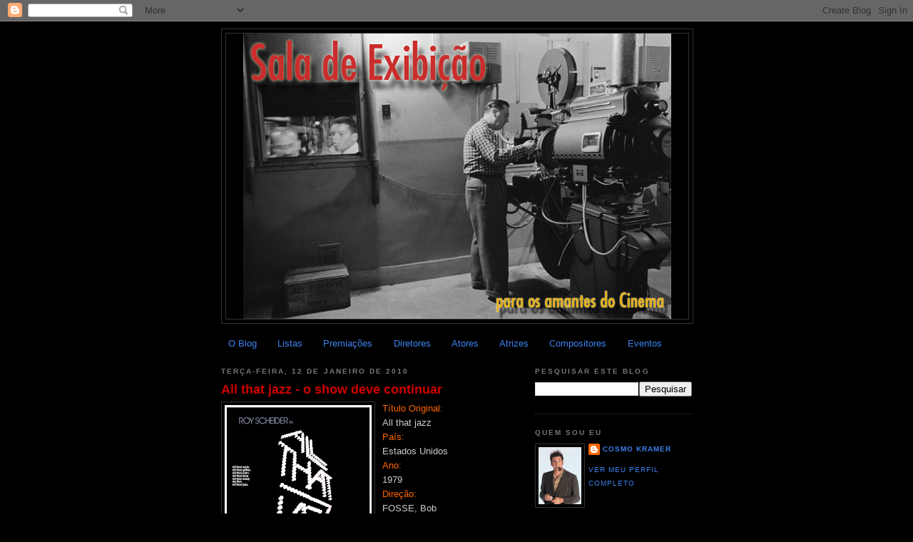

--- FILE ---
content_type: text/html; charset=utf-8
request_url: https://accounts.google.com/o/oauth2/postmessageRelay?parent=https%3A%2F%2Fsaladeexibicao.blogspot.com&jsh=m%3B%2F_%2Fscs%2Fabc-static%2F_%2Fjs%2Fk%3Dgapi.lb.en.2kN9-TZiXrM.O%2Fd%3D1%2Frs%3DAHpOoo_B4hu0FeWRuWHfxnZ3V0WubwN7Qw%2Fm%3D__features__
body_size: 158
content:
<!DOCTYPE html><html><head><title></title><meta http-equiv="content-type" content="text/html; charset=utf-8"><meta http-equiv="X-UA-Compatible" content="IE=edge"><meta name="viewport" content="width=device-width, initial-scale=1, minimum-scale=1, maximum-scale=1, user-scalable=0"><script src='https://ssl.gstatic.com/accounts/o/2580342461-postmessagerelay.js' nonce="5gs-E6PfSo1T-siQPn2_hA"></script></head><body><script type="text/javascript" src="https://apis.google.com/js/rpc:shindig_random.js?onload=init" nonce="5gs-E6PfSo1T-siQPn2_hA"></script></body></html>